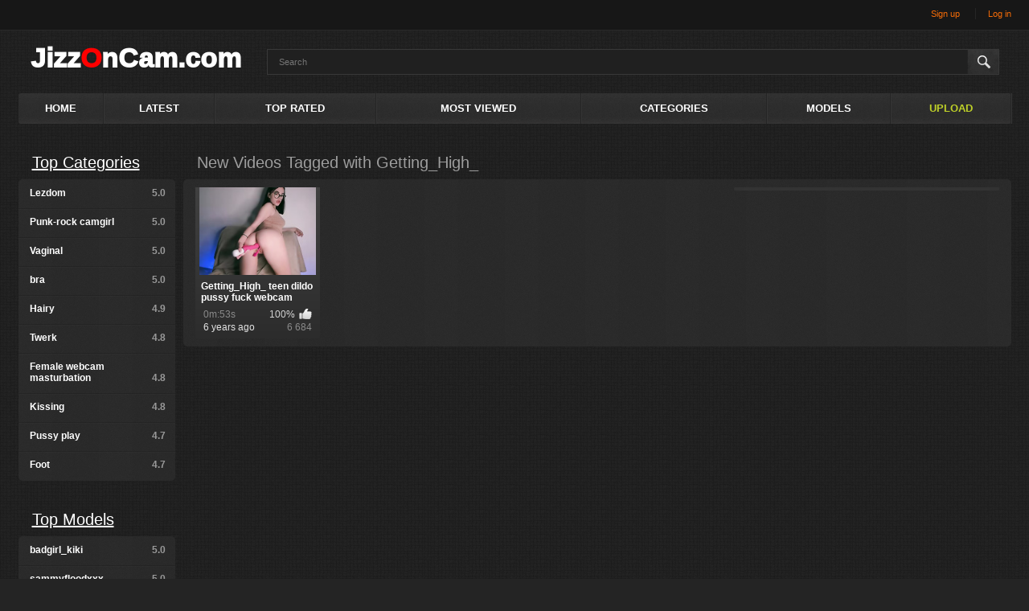

--- FILE ---
content_type: text/html; charset=utf-8
request_url: https://www.jizzoncam.com/tags/getting-high/
body_size: 3989
content:
<!DOCTYPE html>
<html lang="en">
<head>
	<title>Videos Tagged with Getting_High_</title>
	<meta http-equiv="Content-Type" content="text/html; charset=utf-8"/>
	<meta name="description" content="Webcam model enjoys the way she spends her days masturbating and discovering the new depths of sexual openness."/>
	<meta name="keywords" content="default site keywords"/>
	<meta name="generator" content="KVS CMS"/>
	<meta name="rating" content="adult" />
	<meta name="rating" content="RTA-5042-1996-1400-1577-RTA" />
	<meta name="viewport" content="width=device-width, initial-scale=1">

			<link href="https://www.jizzoncam.com/styles/all-responsive-joc.css?v=1.02" rel="stylesheet" type="text/css"/>
		<link href="https://www.jizzoncam.com/styles/jquery.fancybox-metal.css?v=4.3" rel="stylesheet" type="text/css"/>
	
	<script>
		var pageContext = {
												loginUrl: 'https://www.jizzoncam.com/login-required/'
		};
	</script>

			<link href="https://www.jizzoncam.com/rss/tags/getting-high/" rel="alternate" type="application/rss+xml"/>
				<link href="https://www.jizzoncam.com/tags/getting-high/" rel="canonical"/>
	
			</head>
<body>


<div class="top-links">
	<div class="center-hold">
					<div class="network">
				<strong></strong>
							</div>
							<div class="member-links">
				<ul>
											<li><a data-href="https://www.jizzoncam.com/signup/" data-fancybox="ajax">Sign up</a></li>
						<li><a data-href="https://www.jizzoncam.com/login/" data-fancybox="ajax" id="login">Log in</a></li>
									</ul>
			</div>
			</div>
</div>
<div class="container">
	<div class="header">
		<div class="logo">
			<a href="https://www.jizzoncam.com/">Jizz<span>O</span>nCam.com</a>
		</div>
				<div class="search">
			<form id="search_form" action="https://www.jizzoncam.com/search/" method="get" data-url="https://www.jizzoncam.com/search/%QUERY%/">
				<span class="search-button">Search</span>
				<div class="search-text"><input type="text" name="q" placeholder="Search" value=""/></div>
			</form>
		</div>
	</div>
	<nav>
		<div class="navigation">
			<div class="logo">
				<a href="https://www.jizzoncam.com/">Jizz<span>O</span>nCam.com</a>
			</div>
			<button class="button">
				<span class="icon">
					<span class="ico-bar"></span>
					<span class="ico-bar"></span>
					<span class="ico-bar"></span>
				</span>
			</button>
						<ul class="primary">
				<li >
					<a href="https://www.jizzoncam.com/" id="item1">Home</a>
				</li>
				<li >
					<a href="https://www.jizzoncam.com/latest-updates/" id="item2">Latest</a>
				</li>
				<li >
					<a href="https://www.jizzoncam.com/top-rated/" id="item3">Top Rated</a>
				</li>
				<li >
					<a href="https://www.jizzoncam.com/most-popular/" id="item4">Most Viewed</a>
				</li>
													<li >
						<a href="https://www.jizzoncam.com/categories/" id="item6">Categories</a>
					</li>
																	<li >
						<a href="https://www.jizzoncam.com/models/" id="item8">Models</a>
					</li>
																															<li class="highlight ">
															<a data-href="https://www.jizzoncam.com/login-required/" data-fancybox="ajax">Upload</a>
													</li>
																<li class="mobile-only half">
							<a data-href="https://www.jizzoncam.com/signup/" data-fancybox="ajax">Sign up</a>
						</li>
						<li class="mobile-only half">
							<a data-href="https://www.jizzoncam.com/login/" data-fancybox="ajax" id="login">Log in</a>
						</li>
												</ul>
			<ul class="secondary">
							</ul>
		</div>
	</nav>
	<!--div class="search bottom-search">
		<form id="search_form" action="https://www.jizzoncam.com/search/" method="get" data-url="https://www.jizzoncam.com/search/%QUERY%/">
			<span class="search-button">Search</span>
			<div class="search-text"><input type="text" name="q" placeholder="Search" value=""/></div>
		</form>
	</div-->
<div class="content">
	<div class="main-content">
					<div class="sidebar">
									
																	
				
									<div class="headline">
	<h2><a href="https://www.jizzoncam.com/categories/">Top Categories</a></h2>
</div>
	<ul class="list">
					<li>
				<a href="https://www.jizzoncam.com/categories/lezdom/">Lezdom<span class="rating">5.0</span></a>
			</li>
					<li>
				<a href="https://www.jizzoncam.com/categories/punk-rock-camgirl/">Punk-rock camgirl<span class="rating">5.0</span></a>
			</li>
					<li>
				<a href="https://www.jizzoncam.com/categories/vaginal/">Vaginal<span class="rating">5.0</span></a>
			</li>
					<li>
				<a href="https://www.jizzoncam.com/categories/bra/">bra<span class="rating">5.0</span></a>
			</li>
					<li>
				<a href="https://www.jizzoncam.com/categories/hairy/">Hairy<span class="rating">4.9</span></a>
			</li>
					<li>
				<a href="https://www.jizzoncam.com/categories/twerk/">Twerk<span class="rating">4.8</span></a>
			</li>
					<li>
				<a href="https://www.jizzoncam.com/categories/female-webcam-masturbation/">Female webcam masturbation<span class="rating">4.8</span></a>
			</li>
					<li>
				<a href="https://www.jizzoncam.com/categories/kissing/">Kissing<span class="rating">4.8</span></a>
			</li>
					<li>
				<a href="https://www.jizzoncam.com/categories/pussy-play/">Pussy play<span class="rating">4.7</span></a>
			</li>
					<li>
				<a href="https://www.jizzoncam.com/categories/foot/">Foot<span class="rating">4.7</span></a>
			</li>
			</ul>

					
					<div class="headline">
	<h2><a href="https://www.jizzoncam.com/models/">Top Models</a></h2>
</div>
	<ul class="list">
					<li>
				<a href="https://www.jizzoncam.com/models/badgirl-kiki/">badgirl_kiki<span class="rating">5.0</span></a>
			</li>
					<li>
				<a href="https://www.jizzoncam.com/models/sammyfloodxxx/">sammyfloodxxx<span class="rating">5.0</span></a>
			</li>
					<li>
				<a href="https://www.jizzoncam.com/models/delicious-freak/">delicious_freak_<span class="rating">5.0</span></a>
			</li>
					<li>
				<a href="https://www.jizzoncam.com/models/lolaswanson/">LolaSwanson<span class="rating">5.0</span></a>
			</li>
					<li>
				<a href="https://www.jizzoncam.com/models/lilubb/">lilubb<span class="rating">5.0</span></a>
			</li>
					<li>
				<a href="https://www.jizzoncam.com/models/trustori3zent/">trustori3zent<span class="rating">5.0</span></a>
			</li>
					<li>
				<a href="https://www.jizzoncam.com/models/milkyway/">_milkyway<span class="rating">5.0</span></a>
			</li>
					<li>
				<a href="https://www.jizzoncam.com/models/haley-jonnes/">_haley_jonnes<span class="rating">5.0</span></a>
			</li>
					<li>
				<a href="https://www.jizzoncam.com/models/silverfox0/">silverfox0<span class="rating">5.0</span></a>
			</li>
					<li>
				<a href="https://www.jizzoncam.com/models/curvyjules69/">curvyjules69<span class="rating">5.0</span></a>
			</li>
			</ul>

							</div>
				<div class="main-container">
						<div id="list_videos_common_videos_list">
				
					<div class="headline">
		<h1>			New Videos Tagged with Getting_High_		</h1>
		
													
										</div>

<div class="box">
	<div class="list-videos">
		<div class="margin-fix" id="list_videos_common_videos_list_items">
							<div class="place">
					
				</div>
																		<div class="item  ">
						<a href="https://www.jizzoncam.com/videos/2102/getting-high-teen-dildo-pussy-fuck-webcam-masturbation/" title="Getting_High_ teen dildo pussy fuck webcam masturbation" data-rt="1:2c8d63ec93028cf593fa06c9ab7db742:0:2102:1:tag1175">
							<div class="img">
																	<img class="thumb lazy-load" src="[data-uri]" data-original="https://www.jizzoncam.com/contents/videos_screenshots/2000/2102/180x135/3.jpg" alt="Getting_High_ teen dildo pussy fuck webcam masturbation" data-cnt="5" width="180" height="135"/>
																																																						<span class="ico-fav-0 " title="Add to Favourites" data-fav-video-id="2102" data-fav-type="0"></span>
																					<span class="ico-fav-1 " title="Watch Later" data-fav-video-id="2102" data-fav-type="1"></span>
																																		</div>
							<strong class="title">
																	Getting_High_ teen dildo pussy fuck webcam masturbation
															</strong>
							<div class="wrap">
								<div class="duration">0m:53s</div>

																								<div class="rating positive">
									100%
								</div>
							</div>
							<div class="wrap">
																								<div class="added"><em>6 years ago</em></div>
								<div class="views">6 684</div>
							</div>
						</a>
											</div>
												</div>
	</div>
</div>
							</div>
		</div>
	</div>
			<h3 class="tags-cloud-box-header">Tags</h3>
<div class="box tags-cloud tags-cloud-box">
			<a href="https://www.jizzoncam.com/tags/masturbating/" style="font-weight: bold; font-size: 14px;">masturbating</a>
		&nbsp;&nbsp;
			<a href="https://www.jizzoncam.com/tags/on/" style="font-weight: bold; font-size: 15px;">on</a>
		&nbsp;&nbsp;
			<a href="https://www.jizzoncam.com/tags/blowjob/" style="font-weight: bold; font-size: 13px;">blowjob</a>
		&nbsp;&nbsp;
			<a href="https://www.jizzoncam.com/tags/that/" style="font-weight: bold; font-size: 14px;">that</a>
		&nbsp;&nbsp;
			<a href="https://www.jizzoncam.com/tags/as/" style="font-weight: bold; font-size: 15px;">as</a>
		&nbsp;&nbsp;
			<a href="https://www.jizzoncam.com/tags/masturbation/" style="font-weight: bold; font-size: 16px;">masturbation</a>
		&nbsp;&nbsp;
			<a href="https://www.jizzoncam.com/tags/big/" style="font-weight: bold; font-size: 13px;">big</a>
		&nbsp;&nbsp;
			<a href="https://www.jizzoncam.com/tags/solo/" style="font-weight: bold; font-size: 16px;">solo</a>
		&nbsp;&nbsp;
			<a href="https://www.jizzoncam.com/tags/hot-babe/" style="font-weight: bold; font-size: 13px;">hot babe</a>
		&nbsp;&nbsp;
			<a href="https://www.jizzoncam.com/tags/webcam/" style="font-weight: bold; font-size: 12px;">webcam</a>
		&nbsp;&nbsp;
			<a href="https://www.jizzoncam.com/tags/s/" style="font-weight: bold; font-size: 13px;">s</a>
		&nbsp;&nbsp;
			<a href="https://www.jizzoncam.com/tags/babe/" style="font-weight: bold; font-size: 16px;">babe</a>
		&nbsp;&nbsp;
			<a href="https://www.jizzoncam.com/tags/pussy/" style="font-weight: bold; font-size: 16px;">pussy</a>
		&nbsp;&nbsp;
			<a href="https://www.jizzoncam.com/tags/body/" style="font-weight: bold; font-size: 13px;">body</a>
		&nbsp;&nbsp;
			<a href="https://www.jizzoncam.com/tags/xxxxy/" style="font-weight: bold; font-size: 16px;">xxxxy</a>
		&nbsp;&nbsp;
			<a href="https://www.jizzoncam.com/tags/cam-show/" style="font-weight: bold; font-size: 12px;">cam show</a>
		&nbsp;&nbsp;
			<a href="https://www.jizzoncam.com/tags/wet/" style="font-weight: bold; font-size: 14px;">wet</a>
		&nbsp;&nbsp;
			<a href="https://www.jizzoncam.com/tags/girl/" style="font-weight: bold; font-size: 14px;">girl</a>
		&nbsp;&nbsp;
			<a href="https://www.jizzoncam.com/tags/hot/" style="font-weight: bold; font-size: 16px;">hot</a>
		&nbsp;&nbsp;
			<a href="https://www.jizzoncam.com/tags/sexy/" style="font-weight: bold; font-size: 16px;">sexy</a>
		&nbsp;&nbsp;
			<a href="https://www.jizzoncam.com/tags/and/" style="font-weight: bold; font-size: 15px;">and</a>
		&nbsp;&nbsp;
			<a href="https://www.jizzoncam.com/tags/to/" style="font-weight: bold; font-size: 14px;">to</a>
		&nbsp;&nbsp;
			<a href="https://www.jizzoncam.com/tags/xxxxx/" style="font-weight: bold; font-size: 16px;">xxxxx</a>
		&nbsp;&nbsp;
			<a href="https://www.jizzoncam.com/tags/her/" style="font-weight: bold; font-size: 15px;">her</a>
		&nbsp;&nbsp;
			<a href="https://www.jizzoncam.com/tags/teasing/" style="font-weight: bold; font-size: 13px;">teasing</a>
		&nbsp;&nbsp;
			<a href="https://www.jizzoncam.com/tags/ass/" style="font-weight: bold; font-size: 14px;">ass</a>
		&nbsp;&nbsp;
			<a href="https://www.jizzoncam.com/tags/a/" style="font-weight: bold; font-size: 16px;">a</a>
		&nbsp;&nbsp;
			<a href="https://www.jizzoncam.com/tags/pussy-fuck/" style="font-weight: bold; font-size: 12px;">pussy fuck</a>
		&nbsp;&nbsp;
			<a href="https://www.jizzoncam.com/tags/amateur/" style="font-weight: bold; font-size: 15px;">amateur</a>
		&nbsp;&nbsp;
			<a href="https://www.jizzoncam.com/tags/fingering/" style="font-weight: bold; font-size: 14px;">fingering</a>
		&nbsp;&nbsp;
			<a href="https://www.jizzoncam.com/tags/the/" style="font-weight: bold; font-size: 15px;">the</a>
		&nbsp;&nbsp;
			<a href="https://www.jizzoncam.com/tags/every/" style="font-weight: bold; font-size: 12px;">every</a>
		&nbsp;&nbsp;
			<a href="https://www.jizzoncam.com/tags/wet-pussy/" style="font-weight: bold; font-size: 13px;">wet pussy</a>
		&nbsp;&nbsp;
			<a href="https://www.jizzoncam.com/tags/cock/" style="font-weight: bold; font-size: 14px;">cock</a>
		&nbsp;&nbsp;
			<a href="https://www.jizzoncam.com/tags/dildo/" style="font-weight: bold; font-size: 15px;">dildo</a>
		&nbsp;&nbsp;
			<a href="https://www.jizzoncam.com/tags/finger-pussy/" style="font-weight: bold; font-size: 12px;">finger pussy</a>
		&nbsp;&nbsp;
			<a href="https://www.jizzoncam.com/tags/orgasm/" style="font-weight: bold; font-size: 13px;">orgasm</a>
		&nbsp;&nbsp;
			<a href="https://www.jizzoncam.com/tags/hard/" style="font-weight: bold; font-size: 14px;">hard</a>
		&nbsp;&nbsp;
			<a href="https://www.jizzoncam.com/tags/big-tits/" style="font-weight: bold; font-size: 12px;">big tits</a>
		&nbsp;&nbsp;
			<a href="https://www.jizzoncam.com/tags/brunette/" style="font-weight: bold; font-size: 13px;">brunette</a>
		&nbsp;&nbsp;
			<a href="https://www.jizzoncam.com/tags/freecam8/" style="font-weight: bold; font-size: 12px;">freecam8</a>
		&nbsp;&nbsp;
			<a href="https://www.jizzoncam.com/tags/shemale/" style="font-weight: bold; font-size: 12px;">shemale</a>
		&nbsp;&nbsp;
			<a href="https://www.jizzoncam.com/tags/tits/" style="font-weight: bold; font-size: 14px;">tits</a>
		&nbsp;&nbsp;
			<a href="https://www.jizzoncam.com/tags/masturbate/" style="font-weight: bold; font-size: 15px;">masturbate</a>
		&nbsp;&nbsp;
			<a href="https://www.jizzoncam.com/tags/of/" style="font-weight: bold; font-size: 13px;">of</a>
		&nbsp;&nbsp;
			<a href="https://www.jizzoncam.com/tags/horny/" style="font-weight: bold; font-size: 16px;">horny</a>
		&nbsp;&nbsp;
			<a href="https://www.jizzoncam.com/tags/blonde/" style="font-weight: bold; font-size: 15px;">blonde</a>
		&nbsp;&nbsp;
			<a href="https://www.jizzoncam.com/tags/pleasure/" style="font-weight: bold; font-size: 15px;">pleasure</a>
		&nbsp;&nbsp;
			<a href="https://www.jizzoncam.com/tags/busty/" style="font-weight: bold; font-size: 12px;">busty</a>
		&nbsp;&nbsp;
			<a href="https://www.jizzoncam.com/tags/show/" style="font-weight: bold; font-size: 12px;">show</a>
		&nbsp;&nbsp;
		<a href="https://www.jizzoncam.com/tags/" class="all">Show All Tags</a>
</div>
	</div>

	<div class="footer-margin">
					<div class="content">
				<div class="box bottom-adv">
					
				</div>
			</div>
			</div>
</div>

<!-- Popunder statistic -->
<script>
function ppStat()
{
    let pObject, params = [];

    for (let k in window) {
        if (typeof window[k] === 'object') {
            if (window[k] !== null && typeof window[k]['video_id'] === 'string' && typeof window[k]['popunder_url'] === 'string') {
                pObject = window[k];
                params['videoid'] = pObject['video_id'];
            }
        }
    }

    if (typeof pObject === 'undefined' || pObject === null) {
        return;
    }

    if (document['referrer'] !== null && document.referrer !== '') {
        params['referrer'] = document.referrer;
    }

    params['source'] = window.location.href;

    const items = document.querySelectorAll('#tab_video_info .item a[href]');
    for (k in items) {
        if (typeof items[k].href === 'string' && items[k].href.indexOf('/models/') !== -1) {
            const modelName = items[k].innerHTML.trim();
            if (new RegExp('^[_@a-z0-9]{3,}$', 'i').test(modelName)) {
                params['model'] = modelName;
                break;
            }
        }
    }

    if (typeof params['model'] === 'undefined' && typeof pObject['video_title'] === 'string') {
        let found;
        if (found = pObject['video_title'].match(new RegExp('^([_a-z0-9]{3,})(?:\\s+|-|$)', 'i'))) {
            params['model'] = found[1];
        }
    }

    let glue = (pObject['popunder_url'].indexOf('?') === -1) ? '?' : '&';

    for (let k in params) {
        pObject['popunder_url'] += glue + k + '=' + encodeURIComponent(params[k]);
        glue = '&';
    }

    console.log(pObject['popunder_url']);
}

ppStat();
</script>

<!-- Global site tag (gtag.js) - Google Analytics -->
<script async src="https://www.googletagmanager.com/gtag/js?id=UA-100430964-1"></script>
<script>
  window.dataLayer = window.dataLayer || [];
  function gtag(){dataLayer.push(arguments);}
  gtag('js', new Date());

  gtag('config', 'UA-100430964-1');
</script>



<div class="footer">
	<div class="footer-wrap">
		<ul class="nav">
			<li><a href="https://www.jizzoncam.com/">Home</a></li>
												<li><a data-href="https://www.jizzoncam.com/signup/" data-fancybox="ajax">Sign up</a></li>
					<li><a data-href="https://www.jizzoncam.com/login/" data-fancybox="ajax">Log in</a></li>
										<li><a data-href="https://www.jizzoncam.com/invite/" data-fancybox="ajax">Invite a Friend</a></li>
			<li><a data-href="https://www.jizzoncam.com/feedback/" data-fancybox="ajax">Support</a></li>
			<li><a href="https://www.jizzoncam.com/terms/">Terms</a></li>
			<li><a href="https://www.jizzoncam.com/dmca/">DMCA</a></li>
            
		</ul>
		<div class="copyright">
			2005-2025 <a href="https://www.jizzoncam.com">jizzoncam.com</a><br/>
			All rights reserved.
		</div>
		<div class="txt">
			Livejasmin, Chaturbate recorded live XXX free chat videos. The best camtube with hand-picked recorded webcam videos with solo camgirls or couples, BJ and dildo penetraiting, pussy play and other videos with amateur girls caught doing nasty things online. Removal request to <a href="/cdn-cgi/l/email-protection" class="__cf_email__" data-cfemail="43202c2d3722203703292a39392c2d20222e6d202c2e">[email&#160;protected]</a>
		</div>
	</div>

	<script data-cfasync="false" src="/cdn-cgi/scripts/5c5dd728/cloudflare-static/email-decode.min.js"></script><script src="https://www.jizzoncam.com/js/main.min.js?v=4.31"></script>
	<script>
		$.blockUI.defaults.overlayCSS = {};
	</script>
</div>


<script defer src="https://static.cloudflareinsights.com/beacon.min.js/vcd15cbe7772f49c399c6a5babf22c1241717689176015" integrity="sha512-ZpsOmlRQV6y907TI0dKBHq9Md29nnaEIPlkf84rnaERnq6zvWvPUqr2ft8M1aS28oN72PdrCzSjY4U6VaAw1EQ==" data-cf-beacon='{"version":"2024.11.0","token":"d6528904116a4432bbd21d57f1da3ab9","r":1,"server_timing":{"name":{"cfCacheStatus":true,"cfEdge":true,"cfExtPri":true,"cfL4":true,"cfOrigin":true,"cfSpeedBrain":true},"location_startswith":null}}' crossorigin="anonymous"></script>
</body>
</html>